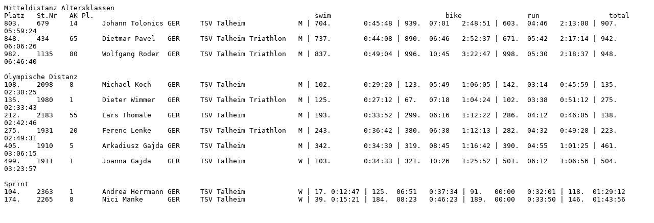

--- FILE ---
content_type: text/plain
request_url: https://leichtathletik.tsv-talheim.de/wp-content/uploads/2019/05/tria_hn_19.txt
body_size: 690
content:
Mitteldistanz Altersklassen												
Platz 	St.Nr	AK Pl.				                            swim		            bike	        run	            total
803.	679	14	Johann Tolonics	GER	TSV Talheim	        M | 704.	0:45:48 | 939.	07:01	2:48:51 | 603.	04:46	2:13:00 | 907.	05:59:24
848.	434	65	Dietmar Pavel	GER	TSV Talheim Triathlon	M | 737.	0:44:08 | 890.	06:46	2:52:37 | 671.	05:42	2:17:14 | 942.	06:06:26
982.	1135	80	Wolfgang Roder	GER	TSV Talheim Triathlon	M | 837.	0:49:04 | 996.	10:45	3:22:47 | 998.	05:30	2:18:37 | 948.	06:46:40
												
Olympische Distanz												
108.	2098	8	Michael Koch	GER	TSV Talheim	        M | 102.	0:29:20 | 123.	05:49	1:06:05 | 142.	03:14	0:45:59 | 135.	02:30:25
135.	1980	1	Dieter Wimmer	GER	TSV Talheim Triathlon	M | 125.	0:27:12 | 67.	07:18	1:04:24 | 102.	03:38	0:51:12 | 275.	02:33:43
212.	2183	55	Lars Thomale	GER	TSV Talheim	        M | 193.	0:33:52 | 299.	06:16	1:12:22 | 286.	04:12	0:46:05 | 138.	02:42:46
275.	1931	20	Ferenc Lenke	GER	TSV Talheim Triathlon	M | 243.	0:36:42 | 380.	06:38	1:12:13 | 282.	04:32	0:49:28 | 223.	02:49:31
405.	1910	5	Arkadiusz Gajda	GER	TSV Talheim	        M | 342.	0:34:30 | 319.	08:45	1:16:42 | 390.	04:55	1:01:25 | 461.	03:06:15
499.	1911	1	Joanna Gajda	GER	TSV Talheim	        W | 103.	0:34:33 | 321.	10:26	1:25:52 | 501.	06:12	1:06:56 | 504.	03:23:57
												
Sprint												
104.	2363	1	Andrea Herrmann	GER	TSV Talheim	        W | 17.	0:12:47 | 125.	06:51	0:37:34 | 91.	00:00	0:32:01 | 118.	01:29:12
174.	2265	8	Nici Manke	GER	TSV Talheim	        W | 39.	0:15:21 | 184.	08:23	0:46:23 | 189.	00:00	0:33:50 | 146.	01:43:56
